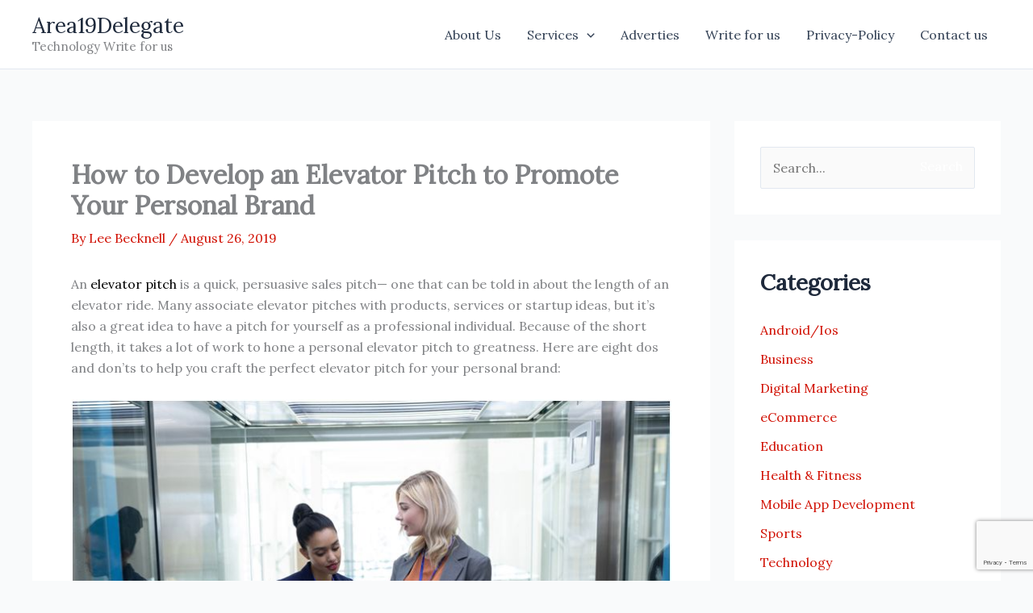

--- FILE ---
content_type: text/html; charset=utf-8
request_url: https://www.google.com/recaptcha/api2/anchor?ar=1&k=6LeoQ4EUAAAAABJc-SpZDqfDBmtED7Qnf5Nkq-3z&co=aHR0cHM6Ly93d3cuYXJlYTE5ZGVsZWdhdGUub3JnOjQ0Mw..&hl=en&v=PoyoqOPhxBO7pBk68S4YbpHZ&size=invisible&anchor-ms=20000&execute-ms=30000&cb=954t1pyfx7o
body_size: 48444
content:
<!DOCTYPE HTML><html dir="ltr" lang="en"><head><meta http-equiv="Content-Type" content="text/html; charset=UTF-8">
<meta http-equiv="X-UA-Compatible" content="IE=edge">
<title>reCAPTCHA</title>
<style type="text/css">
/* cyrillic-ext */
@font-face {
  font-family: 'Roboto';
  font-style: normal;
  font-weight: 400;
  font-stretch: 100%;
  src: url(//fonts.gstatic.com/s/roboto/v48/KFO7CnqEu92Fr1ME7kSn66aGLdTylUAMa3GUBHMdazTgWw.woff2) format('woff2');
  unicode-range: U+0460-052F, U+1C80-1C8A, U+20B4, U+2DE0-2DFF, U+A640-A69F, U+FE2E-FE2F;
}
/* cyrillic */
@font-face {
  font-family: 'Roboto';
  font-style: normal;
  font-weight: 400;
  font-stretch: 100%;
  src: url(//fonts.gstatic.com/s/roboto/v48/KFO7CnqEu92Fr1ME7kSn66aGLdTylUAMa3iUBHMdazTgWw.woff2) format('woff2');
  unicode-range: U+0301, U+0400-045F, U+0490-0491, U+04B0-04B1, U+2116;
}
/* greek-ext */
@font-face {
  font-family: 'Roboto';
  font-style: normal;
  font-weight: 400;
  font-stretch: 100%;
  src: url(//fonts.gstatic.com/s/roboto/v48/KFO7CnqEu92Fr1ME7kSn66aGLdTylUAMa3CUBHMdazTgWw.woff2) format('woff2');
  unicode-range: U+1F00-1FFF;
}
/* greek */
@font-face {
  font-family: 'Roboto';
  font-style: normal;
  font-weight: 400;
  font-stretch: 100%;
  src: url(//fonts.gstatic.com/s/roboto/v48/KFO7CnqEu92Fr1ME7kSn66aGLdTylUAMa3-UBHMdazTgWw.woff2) format('woff2');
  unicode-range: U+0370-0377, U+037A-037F, U+0384-038A, U+038C, U+038E-03A1, U+03A3-03FF;
}
/* math */
@font-face {
  font-family: 'Roboto';
  font-style: normal;
  font-weight: 400;
  font-stretch: 100%;
  src: url(//fonts.gstatic.com/s/roboto/v48/KFO7CnqEu92Fr1ME7kSn66aGLdTylUAMawCUBHMdazTgWw.woff2) format('woff2');
  unicode-range: U+0302-0303, U+0305, U+0307-0308, U+0310, U+0312, U+0315, U+031A, U+0326-0327, U+032C, U+032F-0330, U+0332-0333, U+0338, U+033A, U+0346, U+034D, U+0391-03A1, U+03A3-03A9, U+03B1-03C9, U+03D1, U+03D5-03D6, U+03F0-03F1, U+03F4-03F5, U+2016-2017, U+2034-2038, U+203C, U+2040, U+2043, U+2047, U+2050, U+2057, U+205F, U+2070-2071, U+2074-208E, U+2090-209C, U+20D0-20DC, U+20E1, U+20E5-20EF, U+2100-2112, U+2114-2115, U+2117-2121, U+2123-214F, U+2190, U+2192, U+2194-21AE, U+21B0-21E5, U+21F1-21F2, U+21F4-2211, U+2213-2214, U+2216-22FF, U+2308-230B, U+2310, U+2319, U+231C-2321, U+2336-237A, U+237C, U+2395, U+239B-23B7, U+23D0, U+23DC-23E1, U+2474-2475, U+25AF, U+25B3, U+25B7, U+25BD, U+25C1, U+25CA, U+25CC, U+25FB, U+266D-266F, U+27C0-27FF, U+2900-2AFF, U+2B0E-2B11, U+2B30-2B4C, U+2BFE, U+3030, U+FF5B, U+FF5D, U+1D400-1D7FF, U+1EE00-1EEFF;
}
/* symbols */
@font-face {
  font-family: 'Roboto';
  font-style: normal;
  font-weight: 400;
  font-stretch: 100%;
  src: url(//fonts.gstatic.com/s/roboto/v48/KFO7CnqEu92Fr1ME7kSn66aGLdTylUAMaxKUBHMdazTgWw.woff2) format('woff2');
  unicode-range: U+0001-000C, U+000E-001F, U+007F-009F, U+20DD-20E0, U+20E2-20E4, U+2150-218F, U+2190, U+2192, U+2194-2199, U+21AF, U+21E6-21F0, U+21F3, U+2218-2219, U+2299, U+22C4-22C6, U+2300-243F, U+2440-244A, U+2460-24FF, U+25A0-27BF, U+2800-28FF, U+2921-2922, U+2981, U+29BF, U+29EB, U+2B00-2BFF, U+4DC0-4DFF, U+FFF9-FFFB, U+10140-1018E, U+10190-1019C, U+101A0, U+101D0-101FD, U+102E0-102FB, U+10E60-10E7E, U+1D2C0-1D2D3, U+1D2E0-1D37F, U+1F000-1F0FF, U+1F100-1F1AD, U+1F1E6-1F1FF, U+1F30D-1F30F, U+1F315, U+1F31C, U+1F31E, U+1F320-1F32C, U+1F336, U+1F378, U+1F37D, U+1F382, U+1F393-1F39F, U+1F3A7-1F3A8, U+1F3AC-1F3AF, U+1F3C2, U+1F3C4-1F3C6, U+1F3CA-1F3CE, U+1F3D4-1F3E0, U+1F3ED, U+1F3F1-1F3F3, U+1F3F5-1F3F7, U+1F408, U+1F415, U+1F41F, U+1F426, U+1F43F, U+1F441-1F442, U+1F444, U+1F446-1F449, U+1F44C-1F44E, U+1F453, U+1F46A, U+1F47D, U+1F4A3, U+1F4B0, U+1F4B3, U+1F4B9, U+1F4BB, U+1F4BF, U+1F4C8-1F4CB, U+1F4D6, U+1F4DA, U+1F4DF, U+1F4E3-1F4E6, U+1F4EA-1F4ED, U+1F4F7, U+1F4F9-1F4FB, U+1F4FD-1F4FE, U+1F503, U+1F507-1F50B, U+1F50D, U+1F512-1F513, U+1F53E-1F54A, U+1F54F-1F5FA, U+1F610, U+1F650-1F67F, U+1F687, U+1F68D, U+1F691, U+1F694, U+1F698, U+1F6AD, U+1F6B2, U+1F6B9-1F6BA, U+1F6BC, U+1F6C6-1F6CF, U+1F6D3-1F6D7, U+1F6E0-1F6EA, U+1F6F0-1F6F3, U+1F6F7-1F6FC, U+1F700-1F7FF, U+1F800-1F80B, U+1F810-1F847, U+1F850-1F859, U+1F860-1F887, U+1F890-1F8AD, U+1F8B0-1F8BB, U+1F8C0-1F8C1, U+1F900-1F90B, U+1F93B, U+1F946, U+1F984, U+1F996, U+1F9E9, U+1FA00-1FA6F, U+1FA70-1FA7C, U+1FA80-1FA89, U+1FA8F-1FAC6, U+1FACE-1FADC, U+1FADF-1FAE9, U+1FAF0-1FAF8, U+1FB00-1FBFF;
}
/* vietnamese */
@font-face {
  font-family: 'Roboto';
  font-style: normal;
  font-weight: 400;
  font-stretch: 100%;
  src: url(//fonts.gstatic.com/s/roboto/v48/KFO7CnqEu92Fr1ME7kSn66aGLdTylUAMa3OUBHMdazTgWw.woff2) format('woff2');
  unicode-range: U+0102-0103, U+0110-0111, U+0128-0129, U+0168-0169, U+01A0-01A1, U+01AF-01B0, U+0300-0301, U+0303-0304, U+0308-0309, U+0323, U+0329, U+1EA0-1EF9, U+20AB;
}
/* latin-ext */
@font-face {
  font-family: 'Roboto';
  font-style: normal;
  font-weight: 400;
  font-stretch: 100%;
  src: url(//fonts.gstatic.com/s/roboto/v48/KFO7CnqEu92Fr1ME7kSn66aGLdTylUAMa3KUBHMdazTgWw.woff2) format('woff2');
  unicode-range: U+0100-02BA, U+02BD-02C5, U+02C7-02CC, U+02CE-02D7, U+02DD-02FF, U+0304, U+0308, U+0329, U+1D00-1DBF, U+1E00-1E9F, U+1EF2-1EFF, U+2020, U+20A0-20AB, U+20AD-20C0, U+2113, U+2C60-2C7F, U+A720-A7FF;
}
/* latin */
@font-face {
  font-family: 'Roboto';
  font-style: normal;
  font-weight: 400;
  font-stretch: 100%;
  src: url(//fonts.gstatic.com/s/roboto/v48/KFO7CnqEu92Fr1ME7kSn66aGLdTylUAMa3yUBHMdazQ.woff2) format('woff2');
  unicode-range: U+0000-00FF, U+0131, U+0152-0153, U+02BB-02BC, U+02C6, U+02DA, U+02DC, U+0304, U+0308, U+0329, U+2000-206F, U+20AC, U+2122, U+2191, U+2193, U+2212, U+2215, U+FEFF, U+FFFD;
}
/* cyrillic-ext */
@font-face {
  font-family: 'Roboto';
  font-style: normal;
  font-weight: 500;
  font-stretch: 100%;
  src: url(//fonts.gstatic.com/s/roboto/v48/KFO7CnqEu92Fr1ME7kSn66aGLdTylUAMa3GUBHMdazTgWw.woff2) format('woff2');
  unicode-range: U+0460-052F, U+1C80-1C8A, U+20B4, U+2DE0-2DFF, U+A640-A69F, U+FE2E-FE2F;
}
/* cyrillic */
@font-face {
  font-family: 'Roboto';
  font-style: normal;
  font-weight: 500;
  font-stretch: 100%;
  src: url(//fonts.gstatic.com/s/roboto/v48/KFO7CnqEu92Fr1ME7kSn66aGLdTylUAMa3iUBHMdazTgWw.woff2) format('woff2');
  unicode-range: U+0301, U+0400-045F, U+0490-0491, U+04B0-04B1, U+2116;
}
/* greek-ext */
@font-face {
  font-family: 'Roboto';
  font-style: normal;
  font-weight: 500;
  font-stretch: 100%;
  src: url(//fonts.gstatic.com/s/roboto/v48/KFO7CnqEu92Fr1ME7kSn66aGLdTylUAMa3CUBHMdazTgWw.woff2) format('woff2');
  unicode-range: U+1F00-1FFF;
}
/* greek */
@font-face {
  font-family: 'Roboto';
  font-style: normal;
  font-weight: 500;
  font-stretch: 100%;
  src: url(//fonts.gstatic.com/s/roboto/v48/KFO7CnqEu92Fr1ME7kSn66aGLdTylUAMa3-UBHMdazTgWw.woff2) format('woff2');
  unicode-range: U+0370-0377, U+037A-037F, U+0384-038A, U+038C, U+038E-03A1, U+03A3-03FF;
}
/* math */
@font-face {
  font-family: 'Roboto';
  font-style: normal;
  font-weight: 500;
  font-stretch: 100%;
  src: url(//fonts.gstatic.com/s/roboto/v48/KFO7CnqEu92Fr1ME7kSn66aGLdTylUAMawCUBHMdazTgWw.woff2) format('woff2');
  unicode-range: U+0302-0303, U+0305, U+0307-0308, U+0310, U+0312, U+0315, U+031A, U+0326-0327, U+032C, U+032F-0330, U+0332-0333, U+0338, U+033A, U+0346, U+034D, U+0391-03A1, U+03A3-03A9, U+03B1-03C9, U+03D1, U+03D5-03D6, U+03F0-03F1, U+03F4-03F5, U+2016-2017, U+2034-2038, U+203C, U+2040, U+2043, U+2047, U+2050, U+2057, U+205F, U+2070-2071, U+2074-208E, U+2090-209C, U+20D0-20DC, U+20E1, U+20E5-20EF, U+2100-2112, U+2114-2115, U+2117-2121, U+2123-214F, U+2190, U+2192, U+2194-21AE, U+21B0-21E5, U+21F1-21F2, U+21F4-2211, U+2213-2214, U+2216-22FF, U+2308-230B, U+2310, U+2319, U+231C-2321, U+2336-237A, U+237C, U+2395, U+239B-23B7, U+23D0, U+23DC-23E1, U+2474-2475, U+25AF, U+25B3, U+25B7, U+25BD, U+25C1, U+25CA, U+25CC, U+25FB, U+266D-266F, U+27C0-27FF, U+2900-2AFF, U+2B0E-2B11, U+2B30-2B4C, U+2BFE, U+3030, U+FF5B, U+FF5D, U+1D400-1D7FF, U+1EE00-1EEFF;
}
/* symbols */
@font-face {
  font-family: 'Roboto';
  font-style: normal;
  font-weight: 500;
  font-stretch: 100%;
  src: url(//fonts.gstatic.com/s/roboto/v48/KFO7CnqEu92Fr1ME7kSn66aGLdTylUAMaxKUBHMdazTgWw.woff2) format('woff2');
  unicode-range: U+0001-000C, U+000E-001F, U+007F-009F, U+20DD-20E0, U+20E2-20E4, U+2150-218F, U+2190, U+2192, U+2194-2199, U+21AF, U+21E6-21F0, U+21F3, U+2218-2219, U+2299, U+22C4-22C6, U+2300-243F, U+2440-244A, U+2460-24FF, U+25A0-27BF, U+2800-28FF, U+2921-2922, U+2981, U+29BF, U+29EB, U+2B00-2BFF, U+4DC0-4DFF, U+FFF9-FFFB, U+10140-1018E, U+10190-1019C, U+101A0, U+101D0-101FD, U+102E0-102FB, U+10E60-10E7E, U+1D2C0-1D2D3, U+1D2E0-1D37F, U+1F000-1F0FF, U+1F100-1F1AD, U+1F1E6-1F1FF, U+1F30D-1F30F, U+1F315, U+1F31C, U+1F31E, U+1F320-1F32C, U+1F336, U+1F378, U+1F37D, U+1F382, U+1F393-1F39F, U+1F3A7-1F3A8, U+1F3AC-1F3AF, U+1F3C2, U+1F3C4-1F3C6, U+1F3CA-1F3CE, U+1F3D4-1F3E0, U+1F3ED, U+1F3F1-1F3F3, U+1F3F5-1F3F7, U+1F408, U+1F415, U+1F41F, U+1F426, U+1F43F, U+1F441-1F442, U+1F444, U+1F446-1F449, U+1F44C-1F44E, U+1F453, U+1F46A, U+1F47D, U+1F4A3, U+1F4B0, U+1F4B3, U+1F4B9, U+1F4BB, U+1F4BF, U+1F4C8-1F4CB, U+1F4D6, U+1F4DA, U+1F4DF, U+1F4E3-1F4E6, U+1F4EA-1F4ED, U+1F4F7, U+1F4F9-1F4FB, U+1F4FD-1F4FE, U+1F503, U+1F507-1F50B, U+1F50D, U+1F512-1F513, U+1F53E-1F54A, U+1F54F-1F5FA, U+1F610, U+1F650-1F67F, U+1F687, U+1F68D, U+1F691, U+1F694, U+1F698, U+1F6AD, U+1F6B2, U+1F6B9-1F6BA, U+1F6BC, U+1F6C6-1F6CF, U+1F6D3-1F6D7, U+1F6E0-1F6EA, U+1F6F0-1F6F3, U+1F6F7-1F6FC, U+1F700-1F7FF, U+1F800-1F80B, U+1F810-1F847, U+1F850-1F859, U+1F860-1F887, U+1F890-1F8AD, U+1F8B0-1F8BB, U+1F8C0-1F8C1, U+1F900-1F90B, U+1F93B, U+1F946, U+1F984, U+1F996, U+1F9E9, U+1FA00-1FA6F, U+1FA70-1FA7C, U+1FA80-1FA89, U+1FA8F-1FAC6, U+1FACE-1FADC, U+1FADF-1FAE9, U+1FAF0-1FAF8, U+1FB00-1FBFF;
}
/* vietnamese */
@font-face {
  font-family: 'Roboto';
  font-style: normal;
  font-weight: 500;
  font-stretch: 100%;
  src: url(//fonts.gstatic.com/s/roboto/v48/KFO7CnqEu92Fr1ME7kSn66aGLdTylUAMa3OUBHMdazTgWw.woff2) format('woff2');
  unicode-range: U+0102-0103, U+0110-0111, U+0128-0129, U+0168-0169, U+01A0-01A1, U+01AF-01B0, U+0300-0301, U+0303-0304, U+0308-0309, U+0323, U+0329, U+1EA0-1EF9, U+20AB;
}
/* latin-ext */
@font-face {
  font-family: 'Roboto';
  font-style: normal;
  font-weight: 500;
  font-stretch: 100%;
  src: url(//fonts.gstatic.com/s/roboto/v48/KFO7CnqEu92Fr1ME7kSn66aGLdTylUAMa3KUBHMdazTgWw.woff2) format('woff2');
  unicode-range: U+0100-02BA, U+02BD-02C5, U+02C7-02CC, U+02CE-02D7, U+02DD-02FF, U+0304, U+0308, U+0329, U+1D00-1DBF, U+1E00-1E9F, U+1EF2-1EFF, U+2020, U+20A0-20AB, U+20AD-20C0, U+2113, U+2C60-2C7F, U+A720-A7FF;
}
/* latin */
@font-face {
  font-family: 'Roboto';
  font-style: normal;
  font-weight: 500;
  font-stretch: 100%;
  src: url(//fonts.gstatic.com/s/roboto/v48/KFO7CnqEu92Fr1ME7kSn66aGLdTylUAMa3yUBHMdazQ.woff2) format('woff2');
  unicode-range: U+0000-00FF, U+0131, U+0152-0153, U+02BB-02BC, U+02C6, U+02DA, U+02DC, U+0304, U+0308, U+0329, U+2000-206F, U+20AC, U+2122, U+2191, U+2193, U+2212, U+2215, U+FEFF, U+FFFD;
}
/* cyrillic-ext */
@font-face {
  font-family: 'Roboto';
  font-style: normal;
  font-weight: 900;
  font-stretch: 100%;
  src: url(//fonts.gstatic.com/s/roboto/v48/KFO7CnqEu92Fr1ME7kSn66aGLdTylUAMa3GUBHMdazTgWw.woff2) format('woff2');
  unicode-range: U+0460-052F, U+1C80-1C8A, U+20B4, U+2DE0-2DFF, U+A640-A69F, U+FE2E-FE2F;
}
/* cyrillic */
@font-face {
  font-family: 'Roboto';
  font-style: normal;
  font-weight: 900;
  font-stretch: 100%;
  src: url(//fonts.gstatic.com/s/roboto/v48/KFO7CnqEu92Fr1ME7kSn66aGLdTylUAMa3iUBHMdazTgWw.woff2) format('woff2');
  unicode-range: U+0301, U+0400-045F, U+0490-0491, U+04B0-04B1, U+2116;
}
/* greek-ext */
@font-face {
  font-family: 'Roboto';
  font-style: normal;
  font-weight: 900;
  font-stretch: 100%;
  src: url(//fonts.gstatic.com/s/roboto/v48/KFO7CnqEu92Fr1ME7kSn66aGLdTylUAMa3CUBHMdazTgWw.woff2) format('woff2');
  unicode-range: U+1F00-1FFF;
}
/* greek */
@font-face {
  font-family: 'Roboto';
  font-style: normal;
  font-weight: 900;
  font-stretch: 100%;
  src: url(//fonts.gstatic.com/s/roboto/v48/KFO7CnqEu92Fr1ME7kSn66aGLdTylUAMa3-UBHMdazTgWw.woff2) format('woff2');
  unicode-range: U+0370-0377, U+037A-037F, U+0384-038A, U+038C, U+038E-03A1, U+03A3-03FF;
}
/* math */
@font-face {
  font-family: 'Roboto';
  font-style: normal;
  font-weight: 900;
  font-stretch: 100%;
  src: url(//fonts.gstatic.com/s/roboto/v48/KFO7CnqEu92Fr1ME7kSn66aGLdTylUAMawCUBHMdazTgWw.woff2) format('woff2');
  unicode-range: U+0302-0303, U+0305, U+0307-0308, U+0310, U+0312, U+0315, U+031A, U+0326-0327, U+032C, U+032F-0330, U+0332-0333, U+0338, U+033A, U+0346, U+034D, U+0391-03A1, U+03A3-03A9, U+03B1-03C9, U+03D1, U+03D5-03D6, U+03F0-03F1, U+03F4-03F5, U+2016-2017, U+2034-2038, U+203C, U+2040, U+2043, U+2047, U+2050, U+2057, U+205F, U+2070-2071, U+2074-208E, U+2090-209C, U+20D0-20DC, U+20E1, U+20E5-20EF, U+2100-2112, U+2114-2115, U+2117-2121, U+2123-214F, U+2190, U+2192, U+2194-21AE, U+21B0-21E5, U+21F1-21F2, U+21F4-2211, U+2213-2214, U+2216-22FF, U+2308-230B, U+2310, U+2319, U+231C-2321, U+2336-237A, U+237C, U+2395, U+239B-23B7, U+23D0, U+23DC-23E1, U+2474-2475, U+25AF, U+25B3, U+25B7, U+25BD, U+25C1, U+25CA, U+25CC, U+25FB, U+266D-266F, U+27C0-27FF, U+2900-2AFF, U+2B0E-2B11, U+2B30-2B4C, U+2BFE, U+3030, U+FF5B, U+FF5D, U+1D400-1D7FF, U+1EE00-1EEFF;
}
/* symbols */
@font-face {
  font-family: 'Roboto';
  font-style: normal;
  font-weight: 900;
  font-stretch: 100%;
  src: url(//fonts.gstatic.com/s/roboto/v48/KFO7CnqEu92Fr1ME7kSn66aGLdTylUAMaxKUBHMdazTgWw.woff2) format('woff2');
  unicode-range: U+0001-000C, U+000E-001F, U+007F-009F, U+20DD-20E0, U+20E2-20E4, U+2150-218F, U+2190, U+2192, U+2194-2199, U+21AF, U+21E6-21F0, U+21F3, U+2218-2219, U+2299, U+22C4-22C6, U+2300-243F, U+2440-244A, U+2460-24FF, U+25A0-27BF, U+2800-28FF, U+2921-2922, U+2981, U+29BF, U+29EB, U+2B00-2BFF, U+4DC0-4DFF, U+FFF9-FFFB, U+10140-1018E, U+10190-1019C, U+101A0, U+101D0-101FD, U+102E0-102FB, U+10E60-10E7E, U+1D2C0-1D2D3, U+1D2E0-1D37F, U+1F000-1F0FF, U+1F100-1F1AD, U+1F1E6-1F1FF, U+1F30D-1F30F, U+1F315, U+1F31C, U+1F31E, U+1F320-1F32C, U+1F336, U+1F378, U+1F37D, U+1F382, U+1F393-1F39F, U+1F3A7-1F3A8, U+1F3AC-1F3AF, U+1F3C2, U+1F3C4-1F3C6, U+1F3CA-1F3CE, U+1F3D4-1F3E0, U+1F3ED, U+1F3F1-1F3F3, U+1F3F5-1F3F7, U+1F408, U+1F415, U+1F41F, U+1F426, U+1F43F, U+1F441-1F442, U+1F444, U+1F446-1F449, U+1F44C-1F44E, U+1F453, U+1F46A, U+1F47D, U+1F4A3, U+1F4B0, U+1F4B3, U+1F4B9, U+1F4BB, U+1F4BF, U+1F4C8-1F4CB, U+1F4D6, U+1F4DA, U+1F4DF, U+1F4E3-1F4E6, U+1F4EA-1F4ED, U+1F4F7, U+1F4F9-1F4FB, U+1F4FD-1F4FE, U+1F503, U+1F507-1F50B, U+1F50D, U+1F512-1F513, U+1F53E-1F54A, U+1F54F-1F5FA, U+1F610, U+1F650-1F67F, U+1F687, U+1F68D, U+1F691, U+1F694, U+1F698, U+1F6AD, U+1F6B2, U+1F6B9-1F6BA, U+1F6BC, U+1F6C6-1F6CF, U+1F6D3-1F6D7, U+1F6E0-1F6EA, U+1F6F0-1F6F3, U+1F6F7-1F6FC, U+1F700-1F7FF, U+1F800-1F80B, U+1F810-1F847, U+1F850-1F859, U+1F860-1F887, U+1F890-1F8AD, U+1F8B0-1F8BB, U+1F8C0-1F8C1, U+1F900-1F90B, U+1F93B, U+1F946, U+1F984, U+1F996, U+1F9E9, U+1FA00-1FA6F, U+1FA70-1FA7C, U+1FA80-1FA89, U+1FA8F-1FAC6, U+1FACE-1FADC, U+1FADF-1FAE9, U+1FAF0-1FAF8, U+1FB00-1FBFF;
}
/* vietnamese */
@font-face {
  font-family: 'Roboto';
  font-style: normal;
  font-weight: 900;
  font-stretch: 100%;
  src: url(//fonts.gstatic.com/s/roboto/v48/KFO7CnqEu92Fr1ME7kSn66aGLdTylUAMa3OUBHMdazTgWw.woff2) format('woff2');
  unicode-range: U+0102-0103, U+0110-0111, U+0128-0129, U+0168-0169, U+01A0-01A1, U+01AF-01B0, U+0300-0301, U+0303-0304, U+0308-0309, U+0323, U+0329, U+1EA0-1EF9, U+20AB;
}
/* latin-ext */
@font-face {
  font-family: 'Roboto';
  font-style: normal;
  font-weight: 900;
  font-stretch: 100%;
  src: url(//fonts.gstatic.com/s/roboto/v48/KFO7CnqEu92Fr1ME7kSn66aGLdTylUAMa3KUBHMdazTgWw.woff2) format('woff2');
  unicode-range: U+0100-02BA, U+02BD-02C5, U+02C7-02CC, U+02CE-02D7, U+02DD-02FF, U+0304, U+0308, U+0329, U+1D00-1DBF, U+1E00-1E9F, U+1EF2-1EFF, U+2020, U+20A0-20AB, U+20AD-20C0, U+2113, U+2C60-2C7F, U+A720-A7FF;
}
/* latin */
@font-face {
  font-family: 'Roboto';
  font-style: normal;
  font-weight: 900;
  font-stretch: 100%;
  src: url(//fonts.gstatic.com/s/roboto/v48/KFO7CnqEu92Fr1ME7kSn66aGLdTylUAMa3yUBHMdazQ.woff2) format('woff2');
  unicode-range: U+0000-00FF, U+0131, U+0152-0153, U+02BB-02BC, U+02C6, U+02DA, U+02DC, U+0304, U+0308, U+0329, U+2000-206F, U+20AC, U+2122, U+2191, U+2193, U+2212, U+2215, U+FEFF, U+FFFD;
}

</style>
<link rel="stylesheet" type="text/css" href="https://www.gstatic.com/recaptcha/releases/PoyoqOPhxBO7pBk68S4YbpHZ/styles__ltr.css">
<script nonce="VItjgjqkHvghupbe0gopCA" type="text/javascript">window['__recaptcha_api'] = 'https://www.google.com/recaptcha/api2/';</script>
<script type="text/javascript" src="https://www.gstatic.com/recaptcha/releases/PoyoqOPhxBO7pBk68S4YbpHZ/recaptcha__en.js" nonce="VItjgjqkHvghupbe0gopCA">
      
    </script></head>
<body><div id="rc-anchor-alert" class="rc-anchor-alert"></div>
<input type="hidden" id="recaptcha-token" value="[base64]">
<script type="text/javascript" nonce="VItjgjqkHvghupbe0gopCA">
      recaptcha.anchor.Main.init("[\x22ainput\x22,[\x22bgdata\x22,\x22\x22,\[base64]/[base64]/[base64]/[base64]/[base64]/[base64]/KGcoTywyNTMsTy5PKSxVRyhPLEMpKTpnKE8sMjUzLEMpLE8pKSxsKSksTykpfSxieT1mdW5jdGlvbihDLE8sdSxsKXtmb3IobD0odT1SKEMpLDApO08+MDtPLS0pbD1sPDw4fFooQyk7ZyhDLHUsbCl9LFVHPWZ1bmN0aW9uKEMsTyl7Qy5pLmxlbmd0aD4xMDQ/[base64]/[base64]/[base64]/[base64]/[base64]/[base64]/[base64]\\u003d\x22,\[base64]\\u003d\\u003d\x22,\[base64]/CkVo5DMOqT0rDslLCnsKgwo3ClsKid3YzwpXDm8K8wowtw7Atw7nDpjzCpsKsw7pdw5Vtw6NQwoZ+HMK1CUTDi8OGwrLDtsOJEMKdw7DDrX8SfMOXWW/Dr0RMR8KJAcOdw6ZUZ3JLwocRwr7Cj8OqcEXDrMKSFsOGHMOIw6LCgzJ/e8KPwqpiHXPCtDfCgTDDrcKVwrZEGm7CsMKwwqzDvhZfYsOSw4vDgMKFSFbDocORwr4FMHF1w5o8w7HDicOjI8OWw5zCvMKTw4MWw4FVwqUAw6nDh8K3RcOHfETCm8KkRFQtPnDCoChUbTnCpMKzWMOpwqw0w7trw5xNw7fCtcKdwpl0w6/[base64]/DqMO+Y8O+woQ9EcK3PWDCvsOqw4PChUPCuyhVw4bCs8OOw78bcU1mOcK6PRnCtx/ChFUmwpPDk8Onw6vDvRjDtyJfOBVCRsKRwrsYHsOfw61TwoxNOcKiwqvDlsO/w6c1w5HCkTpfFhvCoMOMw5xRdsKLw6TDlMKpw5jChhoJwox4ShslXHoqw4BqwplWw65GNsKPAcO4w6zDnUZZKcOtw4XDi8O3B09Jw43CnlXCtWDDmyTClMKuUwlFEcO+YsOvw61pw4fCrS3CosO3w7LCv8O/w7EAUUJ+f8OxSC3Cq8OtBTcnw6hfwqnDq8OJw4nCtsOvwqnCjwEqw4TClMKFwr5kwqTDjBx+wpbDncKowopBwo04EsK/JcOkw5fDlU4nSwVCwpDDocKlwoLCqH3Dkm/[base64]/Ct0vCiCjCpcO1Cj81w41Jw4HDhsKSey/CunzDjBMYw5HCgsKmLMK1wrYyw4ZQwqHCscOpUcOLJmbDjcK+worDujDDt1rDgcKaw6VYHsOuYHskYMKsHcK7CMKaHWgjOMK2wrUWOVDCscKqcMOOw7oDwpQ8UC5kw5F2w4rChcKIR8K9wqggw6/DkcKMwqfDqGs6c8KvwrHCpXnDvcOlwoA5wolRwo7CncOzw5jCiCt4w4xDwphfw6bCoQHDk1YbW3dxE8KHwr8nSsO5w5bDkl7CssOMw64YP8OWeSLDpMKgEC9vVwEJw7h8wpMdMFnDjcKxJ0bDtMKbc2s+wokwOMKVw5vDlQPCg3jDijLDj8Kyw5/CpcOuTcKfV1LDsXRpwptNcsOOw7wxw7NTF8ODHj/DrMKfesKcw77DpMK/[base64]/DkXlkCcOgwrbDtBpIwpp2wo/[base64]/Di8KdfhVtw5PCiBDCtcOdwqLDhVTCrwgdJ2vDvAYZIMKbwrvChTvDucOENQLCjDFmCWl6ecKOTkfCusOTwq1Ewq0Ow51/NcKPwoDDr8ODwoTDum7Cl20HDsKCfsOTGXfCo8OFRQ0NUsOfdk9yQBLDpsOdwpXDr1/DrcKnw4ciw6UywogLwpk9Y3bCisOzKsKyKcOWPMKYXsKXwrUIw5x8Whk7Y2caw7rDoW3DomVbwqfCg8OQTjIBITLDjMOIODVSbMKOdTPDtMKIRgVQwrBpwrfCocKAbkPCni7DpcKCwqzCjMKPEjvCoWnDg0/CmMOFGnzCkDU3IgzDqRdPw6zDjMOwADbCuhZ7w63CtcK6wrDClcOgOCFVUlNLD8KFwr0gMcKvGTlnw5IowpnCg23DhsKJw5ImVUp/wqxFw4l9w5fDgT3Ci8Oaw4tjwq4zwqDDv1RyAmnDlTjCsUpRGQdDdMK0wq00SMOqw6TDjsK4TcOhw77Cu8OvFxV1HwvDicOpwrQqOh7DgUdvEToHRcOLLhnDkMK3wq9HagFpVSPDscKlAsKmHcKewp/DksOdXkTDgkzDuRotwrDDlcOdezjCniYaOH/[base64]/DuBvCowvDnR/DnzHCmDfDmMOoEcKTGm/[base64]/E8KRQ1YCXz5Uw5fDmMOew6cjwojDrxYrwrlFwrjCgDHDlQdmwofCmhfCmMKYByRlYzLCh8KfSsO+wqQ1fsKewoTCnBnDisKwCcKaQyTDiBBZw4jDvh/[base64]/DlHtfbwVgHsOxXm4mw7RhKcO+w7Vgw5l5CRYFw64lw6jDpcOmH8O1w6vCpivDplkAQF3DscKAMC8Dw7fCvCDDiMKlwoUXRx/[base64]/DrMO+L8O0w4/DvgFawrQiZMKmUBLDsMKVw6EDR3tvwqECw55ZM8O/w49JcWTCjBtlwok0wotnZCUNwrrDjcOEByzCrRnCiMORYMOkLMOWJQx0LcKjw5TCk8O0wp1GHcODw4RDH2o/UnzCiMKQwrRKw7IuNsKMwrcdL2ZJATrDpxctwpHCnsKbw73CmmZDw54DXxHCm8KjH0ZSwpfCicKcShhVGFrDmcO+w4UQw5PDvMKUCls/w4UYdMOnC8KjBAXCtHYZwqkBwqvDp8KUEcO4eyEIw4/CsG9Dw7/DhsOew4/Cu0kwPj3CgsKxwpVQKF4VN8KXCClVw6pJwqY2W1DDhMO9IsO6wqZTw7R0wrwnw71MwpI1w4vCkkvCnk8nBMKfQRlrVMOEL8K9PFTDn208cWcGHjotVMK2wp9Sw4Edwr/Dt8OXGsKNfMOcw4XDnsOHXA7DpMOFw7/DliYcwodOw4/[base64]/ChSnCjsOWw57DhCPDs8OmwpIHwqkswr5Ew4ZpagfCljHDg1UFw47CmxhUL8OSwpsdw407BMKhwr/[base64]/DrcKbw4TDtDFIb2FVw7JbHUYxR3PDrsKwwqgoFWlKIHQvwrnCmWPDp3/[base64]/[base64]/dVEaFsKwUMOYSMO0wqUnwqwFDRHDvHMUw4hwD0LDncOjwoBeNsKowo9EXkVIw4BKw5kzfMO3YhTDpTEzc8O6KTMVdsKKw6ocwp/DqMOCSjLDuR3DnxzCk8OMESLCtMOQw4vDsHHCgMOGwoPDnxF5w47CpMOTJDFOwpcew4ILIz/[base64]/[base64]/DqsONw5bDt8O5w5vDhgxTfMOqwo4TIn8Qw6rCnxDDu8KDw5nDpcO9ZcOLwr7CqsKLwo/[base64]/f3cdaQBOwpdrAMOCwq7DqcOZwpBcVcKxw5ssUsOhwoAPVMO8ZmnCh8KbRT7CtMKqDU89DMOKw7pobwhnMnTCisOpQRA8DD/CuWUyw4fCpylSwrfCmT7DpCF2w6nCp8OXXiPCvcOEacKew65ca8OOw6F8w5IawqTDm8OAwqwIOzrDusO6V201wqLDrTpqFcKQTA3DoxdgQ0zDpcKIU3HCgcO6w61UwoTCi8KEEsODdn3DucONZlRZNlExVcOTIFcJw4tYJ8KKw7vCoXpJA0LCuQ/Ciy4oeMO3wqFSQGIvQyfDl8Kpw6wYBsKWWcODOD9OwpgLw6/CkW/DvcKBw6fDvsOEw7nDhW1Cwr/Cv2UcwrvDg8KRSsKxw5bCnsK8cEPDrsKNbMKWIcKNwoMgKcOEUGzDl8OZMwTDicObwr/DuMOFasK+w6jDkgPCnMKaXMO+wospCX7Dg8OKbcK7woshwo1pw7MOE8KsSUp3wolyw4YHCsKPwp7Djm0cTcO4RWxpwpLDs8OZwoUywrs/w4grw63DrcKDTMKjT8O1w7Newp/[base64]/[base64]/bcOQw6NLPHkBw4rCssKnwqXCoy0IwqjDkMORDcKHLcOCXhnCpTBMVAjCnXDCphXChw8yw6E2JsOnwoIHB8KVVsOrAsOQwqAXPRHDg8OHw4ZaJMKCwol4worDoSVjwoPCvi94UiBASwXDksKywrR1w7zCt8OAw799w4HCsksowoc3TMK+acKuasKYwpvCt8KIDAHCjWw/wqcaw7s4wpkAw4dzKcOjw7zCkxwCEcOtG0DDnsKXNl/DlkBqV0/DtwvDtX/DtMOawqA5wq9wHirDtjZJwqvCqMKgw41TUMKqWxjDhgfDosOOwpwGesO+wr97ZsOhwofCsMKAw4vDvsKuw4dowpczUcKLw448wqHCtGV1QMOdwrPCjApYw6rCt8KfKVRMwrt5wq3Cj8KrwpYSJ8KIwrUfwr/DksORDcOCGsOyw5UVGxbCv8Krw6xtOlHDrzrCtDsyw5nCsAwYw5fCnsOLG8KWEnkxwqrDvsOpA2jDucOkD17Di1fDhDzDs2cKBsOXB8K9ecOEw5VHw6QJwqbDv8Kow7LCtw7ClcOHwoA7w6/DiGfDtVplJTUBQBnCvsKDwoxfIsOYwptKwrYjwqo9XcKBw6HCksOFZhBfA8OKw4lZw47CkHtbFsO4HjzClMO4M8KPdMObw5pJw69PXsKGJsK6EMKXw6zDiMKsw5DCk8OqPzzCh8OuwocAw7XDjlF/wp5zwrLCvgwOwo/[base64]/CocKxfcOFOQsSKEQkw7XDh8OMw6Ymwo57w75Nw5NpOgReAnIKwrLCozRjFcOrwrzCiMKLe2HDi8KWSwwMwoVGMMO5w5rDiMK6w4gPGG8/wpFvXcKZXTbDpMKxwqM3w43DuMOtWMKfEsO4NMOiAMKSwqHDmMOFwrjCnx3CisO/EsO6wqQ8WULDhAPCisKgw6TCiMKvw6fCoVXCscOLwqcIbMKzUMKUTl0ww79dw7I3SVQQDsO6cTnCoDPCjsKzZhTClD3Duz0eH8OWwpTCncODwpFIwr80w7orAsOLVMOIFMKFwqkGJ8KuwoQybB/CpcKRN8KOw6/CocKfKcKAJX7DsGRSwpleUx3DmR8he8KSwrjDgUjDugpWJ8OfY2DCtArClsO5aMOwwo3Dm1IlQsOMOcK8woEJwpnDvirDnzARw5bDkcKPeMOeGsOfw7Zlw4tKdMKEBikiw7EcIQbDmsKWw71RE8ORwq3DnlpaJ8K2wqrDvsOvwqfDjFJCfsKpJcK+wqwEE0Y/w7c9wpTCl8KgwrIVCDvCpV/[base64]/CrMOow4hKJMKFK8KDwqoEJsKPwp4Jw4HCh8OLbsOVw6vDkMKgEFzCmhzDp8Kgw6PCqcK3TXtkcMO8X8Omwo4KwqwkT2ljCyhQw6nClRHCncKYfAPDqwzCgWscVWPDtgwXHMKAQMO9Hn/ClV7DpsK6wotrwrsRJgPCpMK/[base64]/DjlJ5acKLMwdXw4HCrcKlwoTDrsKywoLCoMKgwq03E8Knwr1owr3CqcKQB0EKw77Dj8Kcwr7ClcKneMKLw7EWCA1Ew7wdw7lWPG8jw5EsKcOQwocEIEDDvAF5FmPCu8Kdw4TDnMOCwpxGPWPCrBPCkB/Dn8ObMw3DhxvCn8KGw4ZfwrXDuMKaQsKFwoFgHBRQw5DDkMKbVCd9B8O0UcOvOWLCkMOAwrheK8KhKBoOwqnCucK2R8KAw6zCkUnCrVkOajJhXG3DlMKnwqfClFtaSMOhA8OXw7XDosOLHcObw4ctC8OiwrkmwohuwrbCpcO6GcKVwovChcKfKMOBw4/[base64]/NwZ/BsOBPMKdWcKEwpttw5E/NisIw7DDp1Bmwo0ww4jCjRAdwrXCm8OqwqbDuTtHaX4iciLCk8OfDwZAwp19V8KWwptsfsOyBcOHw4XDgSfDucOvw6XChgJ2wp/DuAfCjcKZd8Kmw4TCjDBmw4VTB8OOw49sIXbCpm8YaMKVwo3DjMOewovCsB10wr4mACXDvQfDqkTDmMOkTi4fw5vDkMOVw4/Dp8K/[base64]/DhUcoCmpLw7bClsO8CjbCnsO1wot/wpHDssOGwozDkcO3w7bCoMOawrjCpMKSHsONY8KqwpTCoVJSw4vCtQ0YQ8OVMiM5PsO1w4UDwq5xwpHCo8OCMl8kwqovbcO1wqlQw73DvlfCj1TCk1UGwpTCmFN/w6R6FUnDrg7DncOQYsOgZxx2JMKKZcO0EFLDlwjDo8KrPAzDlMOvwpzDvjsjAcOeL8OLw5cvX8O6wq/CtR8bw4TCgMOcEDnDrjrClcKmw6fDtzDDo2Ujb8KUGjzDo1bCrcOyw7EeYcOCTws4W8KHwrfCnTDDl8K6BcOWw4vDicKCwq0Ldx3CiUjDlA4fw4BbwpDDqMKCwqfCu8Ksw7TDgxpsYMOrf1YEX0TDgVQpwpjDnXPCj1XCosOiwocxw7QOPMOFWMO+BsO/w65dSU3DssKEwpJ9fsOSYUXCusKawqzDk8OodzTDpTEMfsO4w5TCmWfDvFDCpmDDscKzasOzw71ACsOmLDYmOMOsw5/Dl8Kew4Vjc07Ch8O0w43CvT3DvBXDigQjF8OcFsOewobCqMKVwpjDlC7Cq8OAY8KkU17CoMK2w5ZRUUjCgy7DsMKfPSl+w44Ow75fw40Tw6bCgcO/I8OLwrbDvcObbT4Pw7sqw5MTScO+J204w418wpvCqsOreQhDJ8OowrLCsMKZwp/Cjg8HBcOEDcKyBQAmTVjCiE5HwqnDq8O3wpzCmcK+w4vDvcKewqouwpzDjkwuwr8MJgNvacOww5fDhgjCgB7CiQ1cw7TCksO9JGrCh3VOW1bCnk/[base64]/CusKQQ8KIJcK6w7h6w4DCowDCv0HCrQXDkMKYIMKFWklkGSlfe8KaNsO1H8O/[base64]/dcORCMKRw5lPaMOtMCA3SsOPw6jChsKRwpxcw5cQaVzCkArDmMOTw4/Dg8O+CR9Xc0pdCFfDoVnClzvDki4HwoHCplvDpSPChsK9woBBw5w4GVlvBsOmw63DpR0uwqfCgiIYwofCpkMbwodSw55qw7ENw6PDucOZPMOkw44Hf3I8w4bCnW/DvMK5aEocwrvCpjNkBsK7PnpiPB5vCMO7woTDlMKWQcKOwqPDqT/CgV/CqCx0wozDrC7DgETDr8KLeAUAw7TCv0fDtSLDrcOxfyIqa8KVwqxZNA7Ds8Kvw5HDmcKXfsOxwrosWl44EibDuwDCnMO4TMKIbTzDr1xPasOawpR1w6Nsw7rCpcOpworDn8K5AsOdPE3DucOFwpzColl6woYlScKow4tXdcOTCnrDmH7CvS4hLcK1ZHzDucK7wr/CoDvDjwXCpMK2XlJHwovCrhrCrnbCkRRYB8KLQMOKB0HDhMKHwrXDh8K7Xw/CuUkFBcOHP8KQwo5gw5zCrcOcLsKfw5XCnTHCkhzCjEcje8KMdR0Kw7vCmlNIbsO0wp7CrmTDrwAZwqtSwokiEgvCgl7DqVPDjjTDjVDDqRTCqcK0wq4Kw7VTw4jChj5MwrN/w6bCkUHCgcK1w6jDtMOXYMOawoNrJg9QwofDjMOQw7Efwo/CqsKvBHfDuxbDthXCo8KkeMKew7tjw6kHw6JRw71fw6UOw5fDu8OoXcOUwo/DjMKWYsKYacKnG8K2CsO/w47Cp1Q2w6Mzw5kGwqXDk2bDg2jCgCzDqEvDmkTCqjYcW2AfwoHCrz/DusKtExJEKSvDg8KNbgPDqRXDtBDCn8KVw6rDuMK/d2DDrDt8wq14w5ZXwrdswoxKRcKFU2IrXV7Cp8K3w4pyw5giEcOwwqlGw6PCsnvCgcKlbMKiw6fCucKWFsK/wrzCkMO5csO2dsKiw7jDnsOpwp0dw4U6wqnDoW8Yw4rCmAbDjMKswrxKw63CqMOWT1PCu8OoMSPCn3HCucKqOTLDisODwonDvnwUwrJxw6N6OMK2Jnl+TAtLw51TwrzDhgUOacOpKsKdU8Obw6vCvMOLLl/CncOoXcK7BMKRwp0nw6UjwrrCtcKmwq1rwpjDrMKowokVwp3DsxTCsDcewr80wolxw5PDgjJRWsKUw7HDr8ONTEwFHsKNw7NKw53Ch30jwqHDmcO0wp3CkcK6wp3CqcKbS8KkwoRnwpA6woV8w5HCujo+w5/Cpg7CtFTCoyZHQMKBw45Dw7RWL8KcwozDtsOFcDDCoQIfcR7Dr8O2AcKgwpTDvQPCh2MyX8K+w6h/w5xHaQ86w5zDtcK1YcOGWcKAwoxtw6rDmmHDlMO+GzjDpDLCi8Oww6ZPDDvDnH1/wqcKw7NrNUfDjMK2w7J4HEvCn8KiRgnDnEEPwq3CjiHDt1XDqg4Fwp3DuRvCvwR+C1Vbw5LCi3/[base64]/[base64]/wqhlHMK8P2HDtzHDjMOnwpvCicKLUWTCusKpL37Cpnw2AcOIwr7Do8KNw5xUOVFMNE3CrsKnw705X8ONBlLDqMKWfUHCr8Ouw5pYVMKbN8Kue8KcBsK9wrNnwqzCnAcjwoNqw6nDhQpuw7/Cq3QEw7nDjlcZVcO0w6liwqLCjV7ChhhMwqHCiMOhwq7CpsKtw7geNSl2QGnDtRhwacK8PnrDmsKWPCIpSMKYwqFbF3o4VcOxwp3DuT7DkMK2FMOjL8OOJMOiw5xqbHk6TyImdR1xw7nDrVorOiNJw7t1w5cEw7DDmj1eET1ONW7CvMKPw5h6djkDEMO6wo/DuSDDmcOvEHDDi2FdVxMIwr3CviYdwqcaZWfCiMO4wqHCrDzDhCHDtjcPw47DlcKZw4YRw6llRWTCq8K+w5TCjsONGsOADMOow5l8w64dWz/DpsKNwrnCiSgyX3jCo8OnUcKZw6FWwqHCvHhGFsOMHcK5ehLDnWcqKUvDrnvDoMO7wqQ9a8KKVMK8w5lUJsOfEcK4w7HDrnLCtcOiwrcyJsOTFhIsdcK2w77Cn8Oyw7zCpXFuw6NdwrPCiVwAFRIiw6vCgADChUk9ZmchEhggwqXDsRUgBCJYK8KWwrkiwr/CgMKPZ8K9wo9OZcOuMsKGfARSw6/[base64]/Dnm0ewqzDmcKoTMKqBMKvG0klwppqwogCKGfCni53w53CqnfCv1l6wr7DrAPDgXoGw6XDilcrw54zw4zDiD7CsmMxw7jDnEZ3DzRdcVLCjBkDEcOCfATCv8O9TcORw4F1PcKPw5fChcO0w7fDhwzDhHd5GRpNdn8bw63CvGd/d1HCnil/w7XCosOnw6Z3C8OAwpTDtGYPK8KaJRnClFPCmkY+wrnCm8K/[base64]/CvcKYwrnCuT3DpkXDssOvwpdEKgXClWMvw6hpw4Bjw4dsN8OTEyV1w7nCnMKiw4jCnwfCpCTCkGbCp2DCll5RcsOUR3dAIMKkwoLDqTE3w4PCmQjCr8KncMKkIXfDvMKaw4fCmQ/DpxZ9w5LCuCUtdlJBwo9qEcOvOsOjw67CgE7Cq3fCu8K/fcKQMCB6YB04w6HDjMK9w4rCjVxaVQrCiAMELsKaKTlYIirDkQbClDlXwopjwpMNPMKbwoBHw7MfwptmfsOhQ09vRQnCkQLDsQUNdX0yVSrDtMKtw5wPw5XDr8Oswoxow63CnsKULSVGwq7DpwLDtFM1acOpUcOUwpHCusKPw7HCq8OTQA/CmsOHQCrDljdXOHFuwowowpIQwrLDmMKBwoXDpMOSwpIFQG/[base64]/DlcOSFydhwqfDtMOjw4bDu2PCoARywo5ZG8OJbcOUwpXCscKEwqnCpkHDvsOGXcK/[base64]/[base64]/wqPCl03DhMKdG3VGw4dHVkl/[base64]/[base64]/[base64]/DiMKcwqVawrZiB8O4w5ZPVMKXw77DrMOmwrPCnxnDk8K2wp9awohVwoF0JMOyw7xuwpfCjEMlCgTDmcKDw5AYO2YUw4PDvx7ChsKPw4ctw5jDhXHDnh1MZVfDgwzDhz8wKm/DvgrCvsOPwp7CjsKtw40MWsOKYMOjw5DDsQLCll/[base64]/ChktpwpwrwpIdVWx6wrR5wqcZwqHDsy47w7zCt8OKw74mbcOyXMOswqwxwpXCkTzDo8OWw77DlMK4wr8KR8OGw6cEfMOwwqzDhMKGwrgba8KVwoFawo/CkifCisKxwr8WG8KIP15Jwp/CjMKCCMKhJHtzZcOyw7xNZMKYWMKRw7MsC2IXb8OZRsKSwoxfC8OrE8OHw5ZWw7PDsj/[base64]/CniXCoMKRaMOpDcKAw6gPw7/CjRA/[base64]/wqUzwpTDjDbDnifCszEuwrFoKgnCv8OBwr3DrcKMYcOZwqLCpAbDmDx/TQHCugkAa11YwrnCv8OAJMKWw50uw5DDk1fChMOeBkTCm8OEwqTDhUc1w7B7wqvDrE/CisKSwp8LwpxxVQDDpHTCpcOCwrpkw7nCisKHwqTCqcKoCBxmwrTDrTRUCWbCicKyFcO9HMKvwoBXXcOlO8KTwqVUElFiPiR/wpnDnyXCu34bLMOwaHPDqcKIJWjChMOiKMKqw6MoBgXCrhJvehLChnZmwqlRwpnDiUQnw6Y9dcKXfl5vH8Okw6whwohRED8UCMOtw7smR8KVUsKBdcOoSgjClMOFw5dQw5zDkcOvw6/DhsO4ZGTDl8OzBsOPNcKnIXLDg2fDkMOKw4LClcObw59sw6TDnMOlw6PDrMKlclBQO8KNw51Uw7vCiVNAWFrCrkUrWsK9w5/DlMKJwogxZ8KQIMKDbcKnw6DCrChNKcOQw6XDqUbDtcOhawoIwq3DgTouIcOsUBHDrsKkwpwjwpNIwpXDjTJMw6zDncOYw7vDuXBdwpHDlcOUGWhYwrfCvMK/eMKhwqNOVk9gwo8MwrnDinUHwqzCpS1RJxnDtTLDmjbDgcKRHsKswpkrby3CiBzDkQ7ChhHCun4HwrMPwo4Xw57CggbDrTzCq8OUb3rDiFvDiMK0PcKgZgtyN03DhSYwwq/Do8Kfw6jClsK9wrHDhQTDnzHDrlTCkjHCl8KTB8OAwr4rw606Mzwowp7Ctk0cw60kLAV5wohKWMOXPDbDvEkKwqQ7QcK4KMK1wpk6w6DDocOvJsO3LsOFPngzw4LDk8KDRARNXMKEwpwPwqXDpTfDjnHDp8K/wqsRZikgZnprwq1bw5IGwrZJw7kOEmACHVfChwtgwqFgwoh2w7DCvsOxw5HDkjLCjcK/[base64]/wrtuasKdw4lDGcKwHMOCw6NNw4LCgiIUO8KQZ8KiGhjDosOqd8Ouwr7ChC4ZHXFkJhsjBDRvw6/DmQIiTcOJw6rCiMODwpLCscO+XcOOwrnCscOEw67Duy9aV8O6NB/Dl8OwwosIw4jDqsO/OMKVZgLCgQDCmXVrw57CiMKAwqIRNWoBO8ONK1nClsO9wqfCpVtpesOobyPDnUMfw6LCm8K/UzXDjUt2w5zCvwTCnDR3IxHCiAkeKA8WOMOUw6vDh2jDuMKbWXkkwpo6wr/Ch3ZdLcKtZV/DonQTwrTCg2kYHMO7w7nCm31+TjfDqMKUfDdUeh/CgDlLw6Nwwo8vbEsbw5A/OsOqS8KNAXo0LlNfw7bDn8K0FFjDtjtZQTbCsiRAGsKiVsKfw6xoAmlGw45ew4fCqW3DtcKxwqp1M3zDksKHD0DCqV97w6h+DWNYKhwCwozDicOIwqTCncKQw6TClFDCoGARRMOfwrJwD8K/HVzCs0twwofCu8KJwq/CgcO9w67CkXHCtwHCr8KbwoAHwrHDhcOzDV8XMsKmw4rCl3TDizPDiQbDrsK5YhRAQh4zWkwZw4xUwpwIwoLCgcK5w5E3w7nDlkTCqUDDsDYtAsKQDzh/FMKUD8O3wrzCpcKDSXoBw4nDu8Kyw49cw6HDjcKMd0rDhsOVRjfDikg/woc3GcK2c3Qaw7ABwp0Bw6DCtwvDmBJsw6zDssKBw7FLW8Kbwq7DmMKdwrDDu3LChRx6CD/CpMOgZic2wpZawpYCw6DDpg1WHcK2SGcXZAXDucKAwr7Dr0t4wpEvDlUjBTJcw5BKTBQaw65ww5gSZVhjwrbDm8KKw5jCrcK1wrJlNMOAwqXCmMKZE1nDknPCh8KONcOMZsKPw4rDg8K/[base64]/Ck8K4w6/CgX7Drn9fFTDDt8K2w5A9wpXDhXzCtMKKW8KZKMKrw6DDsMOgw5tZwprClxzCjcKfw5XCo3/[base64]/w6EQT3Buw5pRYsOQCUHDocO8RELCncK8FcKUJAfCo1jCs8Okw7vCg8OIFiBpwpJAwpR2fn5cP8KfG8KKwqvCgMKgPXPDt8OGwrMawqISw4hEw4DCqMKBYcOew7nDgXLCnmbClsKwPcK7PTZKw5PDuMKjwqjCthVqw7/CgsKcw4IMP8OXM8OkJMOecQ5ASMOFw57CqnsnfMOjb2hwfDXClCzDk8KCDWlDw7rDrD5YwoZ5Hg/[base64]/WltUwrXDiHDCvMOow70nwpDCpMOhwrzDpn12T0DCjcKXFsKkwpnCkcKhwroww6HCpcKsbm/[base64]/[base64]/[base64]/DmVNEw40Sb8ObwpnDrksFwoAyRcK0D0bCpMOwwp90w7LCiXYdwrnCoU1fwpvCsWYKwpgNw7RhPE7Ck8OjJ8OkwpAvwrbCvsKbw7vCmmDDtcK1acKyw7HDisKBXsOEwoPChVLDrMOOPUjDpHogesOAwpnCpsO/FBN/wrt5wqcxKGkhRMOvwpzDo8KBwpLDqFvCkMOTw61PNi/CqcK2YcKKwr3Cujshwr/CicOrwqAgOcOpwphhasKFPjnCjMOOGC7Dh2bChSrDlgLDisO8w4oBwqrDtlJxTSNfw7DCn0/CjgleMEIELsO1U8K3dm/DgsOHHFAUfhrDiUHDlsOqw5IqwpDDmMK8wrQcw7ASw6XClBvDiMKpZWHCqkbCnngWw43DrsKew65sX8Onw6zCqEB4w5/CmMKGwoMnw5PCsiFFPMOMYQDDt8KBJsO3w6Ulw5gZH2TDh8KqEz3CsU9PwrMsb8Kywr3DoQnCncK3woZ6w5/DqRQYwrQLw5PDozDDrljDpcKvw5LDtjnDocO0wozClcO/w50Cw6fCs1B/b3QVwrxYfcO9R8OmGcKTwrghUTXChyPDuxTDk8KyJFnDi8KhwqjCswEHw6PCtMK0LirCg1tHQ8KOfxrDl1BSPxBYN8ODK119Zk/DiEXDgVfDpsOJw5/Dn8O7QMOic3TDssK9RhVQPsKbwotHACbCqkpsE8Ohw6HCosOUPsOQwqXCiHrDpsOAwrcNwpPDvxDCkMO/[base64]/eAfDv8KoLVYFwpRSwrgwUcKpMsKhwrcbwqXCuMOiw54kw7xLwq4QNiLDtizCs8KII1Zkw7DCtyrCmcKewpcyCcOEwpfCh0EGJ8OHKXfDtcOHecOmwqcBwqZ6wpxBwpgiZsO/cCAIw7Rhw4PCtcOIfFgwwofCnHEbRsKdw57CkMKZw5IMU3HCpsKnUcOkPxbDkG7Dv0nCrsKAMRrDnVDCtGjCocKIwonCkVsmE3Q+UAkFfsKgQ8Kxw5/[base64]/CkFzDksOmwrjDqWzCtlvCgMOAwrjDk8KMVsOVwoF+cVMsXTDChn/Cu3N+w4rDpcONaz82FMOrwrrCuEXCuiVswq3CuH59a8K9MlbCgAjCi8KdLMO4PD3CnsOqLMKTYsKFw7DDuX0SKSrCrkENwowiwo/DpcK1HcKmH8KubMOIw5jCi8KCwrZwwrdWwq3DgkzDjh5IchN9w6UQw4DCnjZ5SUIRdDxowo0TbnZ5XcOCwqrCgyjDjSYLNcK/w7R+w4dXwqHDjsK1w4wiBHjCt8KzTVrDjh0FwpsNwqbCq8KLIMKBw4Zmw7nCjUBBXMOkw6zDmDvCkTfDoMKdw45owptsJ3tawqfDtcKYw6fCtBZswo/CuMKTwodjA197wrLCvADCujo0wrjDsgrCkgcEw5DDqQ/Co0sPw6PCjzrDhsOuCMOJXcKkwoPDtgPCpsO/G8OaWFJ/wrTCtUzCuMKswrjDtsKSYcKJwq3DkXsAOcOFw5jDpsKnbsOZw5zCg8KVEcKCwp1hw7o9Sg4aGcOzBMKuwpdbwr0gw5pOaHRpCEHDhhLDkcKtwpIXw4cGwo7DgFVGLHnCpXkvGcOmT1x2dMOyIsKGwo3Dg8Orwr/DtW4kRMOxwr/DsMK8OAzCtB0xwoHDocKICsKIIxAAw5zDpRIvWzAnwqguwoEZDMOzJcK/MmLDv8KTeH/[base64]/H8KXw4/[base64]/DnsOCw7zCoMOtwr1Gw6whwpkkXB/Cl0bCl8KWDDpKwqxocsO4WcKTwqoKTsKkwoUvw5YgW0c8w404w5A7Y8OlLGPCkxbCqyABw4zCl8KcwoHCoMKIw43DjinDqGXDscKvS8K/w6LClsKhM8Knw6bCvChiwpM8bMK/w68Gw6xdwrTClMOgbcKiwrs3wo9BWXbDncONwpfCjQcQwonChMKzDMOHw5U1wo/Dmi/DuMKyw4TDv8KoMyrClxbCicOfwrkYwoLDrMO8wrhWw5trP1nDoxrComPCg8KLI8K/[base64]/wosdO8OZIGvDqsKzw6YVw6bCl8OmEMOPwqHCtlJEwr/CtMONw706IE1aw5fDksK0fFtTeEDCj8KQwr7Ck0tmL8K0w6zDl8O2w63DtsKdPV3DnV7DnMOlSMOKw6xqQWEHY0bDvlx3w6zDnS8lKMKzwr/Ch8OMSRMfwqsEwp7DuznDhXIGwpNKZcOGLQp4w4/Di1jCqhxeZkPCnRRcUMKiLsOCwofDmEMUwqh1R8Ojw4nDg8KgNcKkw7HDgsKUw4xEw7w4cMKkwrnCpMKnEgZBS8OPbMOaE8OYwrhQeUpcwpsew48sbAgFKAzDmmtpKcKjUm0bX1k9w4x/JcKIw4zCtcKdJBUow7xROMKNPcOEwq0JMF/CgEccU8KSJx7Dm8OTLsONwqJHC8Krw5vDohIPw6sZw5Y8c8KoHwPChMOYN8KFwqLDlcOgwqg8SU3CtX/Dl2gOwrIDwqHCi8KPQ2HDp8OwF2HDmsODSMKIRifCjCV4w41VwpzCiRIJRsOvHhgowpstTMKswpzDiGXCtmLDvDzCrsKdwpHDkcKxf8ObbW8Hw5lQWlZ/asOTXVXDpMKnDcKjw5AzMgvDtRcIb17Dt8KMw4k8bMKzVAl9wrcywoUuwqRzw5rCv2bCosOqBSUmbMONdMOsW8K/a1Rcw7jDn0RTw6wDXyzCv8OowrU3d2Bdw78KwrrCosKmcMKKLyJwISDDgcKlbMOqT8OQfm01NkDDt8OmY8OEw7LDqwLDllBOf3XDkD0lYmlsw4TDkj7Cl0XDo0bCpMOPwr/DjsO2NsOcO8OgwqZ3XHtEW8OFw4vCucKOE8O1cnMnCsO7w7kaw7TDpHJowrjDmcOWw6YWw6R2w7XCigjDuxjCpV3Ch8KxV8KqBAlowq3DmXnDrj0oUljCrDrCg8OawozDlcKBX25qwp7Dr8Kbb1DCrMOcw5NRw41qRMKiM8OwJ8Krwq1yWMO+wrZcwo/Dm25iDChPLsOBw5piEsOoXjQMGlo5fMK0bcK5woVGw6Aqwq9xY8OxFMKVZMOkf23CtjUdw4lEw7XCl8KQTAxWeMK8wqhsKF7DiGPCpybCqT1BNzbChCcxCsKFKcKtYEbCmMK3wq3Cm0fDucOPw59lbQcLwp94w47CnG1Iwr/[base64]/[base64]/[base64]/Cgh7DrVgxa8K0DH8YIkTDqg9/fzQswpHCucOmKFFvUxvCssOcwo0HWDcAdCzCmMO5w57DjcKHw5vCtAjDksOFw6HCqwtIwrjDp8K5w4fCjsK1CCHDhcKUwpl0w4A+wpnDucOWw5Fuw4xhMgFNG8OuGzbDtg/CrsO4fsO6HsKmw5LDlMOCLMKxw5JEHsKuG1vCjTo0w4k8d8OnRMO3UEgew5URH8KtVUTCn8KUGz7Cm8K5E8ORSmjCnxt7CizCuzHCjkFrMMOGbmFww73DkAzCsMOhw7E7w714w5DDl8Ofw54YTHLDusORwojDt3fDkMKLLcOcwqvDuRvDj1/Dt8OKwojDqHxpN8KeCh3DsjPCocO/[base64]/DiGInSjdMwpnDlMKOd8OvX8O6csO3w4DCgn/[base64]/[base64]/Cnm/CnzYrZH48wqhtwp/DiWY5wqbDo8OQwqLDr8K+wpsQwqw4MMKjwoZBA0cqw55WO8OwwoB+w7hGJyQDw44bVSzCucODGyVJwq/[base64]/[base64]/CncKmMTTDgXw/[base64]/CqMOEZcKVfsOKwqPCjQ9oRgHDvSzCqDVbw6sGw7HCnMKABcOLT8OEwoRsCl5tw77DtcKBwqXCpsOPwqx5FwJpXcOuD8K1w6BzNQYgwrQmw5PCgcOfw5ggw4PCtSNFw4/Cq1UGwpHDocOwB3jDssOjwqdIw5jDszbDk1/Dh8OfwpJQwrnDiB3DscOIw55UScO0ZS/ChsKdw6cZOcK2O8O7wrNiw4t/KMOEwrQ0w5kcU03CjAA1w7psUzzDmhkufFvCiyjChRVVwrU4wpTDhV9PBcOSZMKaRB/[base64]/KcOBw4RnwpDCoSzDox0TwovCp8O3IsOHEXXDlg4vwpZAw6zCn8K/fFvCt2BiBMOHw7HDt8ObWsOpw7rCpVbDtkgbTcOVdi9qbsKPcsK9w4w4w58xwr/Cm8Kpw6TDhSgyw53DgUhKYsOdwokOJsKzOWUNTsOPw5DDkcK1w67CuWXCmMKrwobDuHzDjQc\\u003d\x22],null,[\x22conf\x22,null,\x226LeoQ4EUAAAAABJc-SpZDqfDBmtED7Qnf5Nkq-3z\x22,0,null,null,null,1,[21,125,63,73,95,87,41,43,42,83,102,105,109,121],[1017145,739],0,null,null,null,null,0,null,0,null,700,1,null,0,\[base64]/76lBhnEnQkZnOKMAhnM8xEZ\x22,0,1,null,null,1,null,0,0,null,null,null,0],\x22https://www.area19delegate.org:443\x22,null,[3,1,1],null,null,null,1,3600,[\x22https://www.google.com/intl/en/policies/privacy/\x22,\x22https://www.google.com/intl/en/policies/terms/\x22],\x22OYBWkdfAc1vTduPIMpr/MyRpBLRWsRqGZjsox5JB9Yw\\u003d\x22,1,0,null,1,1769284679898,0,0,[81],null,[118],\x22RC-Pax4HQjVtcL-2g\x22,null,null,null,null,null,\x220dAFcWeA7MzqEg4K9FIMUvtG_pNhPPIuw4XxhLm9yOcVM-NHLWHNuV_VjTo4XHuJBexJn2FOn7EPZfCvHWfkhOx9d7jiYl6SkoYQ\x22,1769367480091]");
    </script></body></html>

--- FILE ---
content_type: text/html; charset=utf-8
request_url: https://www.google.com/recaptcha/api2/aframe
body_size: -248
content:
<!DOCTYPE HTML><html><head><meta http-equiv="content-type" content="text/html; charset=UTF-8"></head><body><script nonce="OLhJTtzPrEJzs1UOR5cVMQ">/** Anti-fraud and anti-abuse applications only. See google.com/recaptcha */ try{var clients={'sodar':'https://pagead2.googlesyndication.com/pagead/sodar?'};window.addEventListener("message",function(a){try{if(a.source===window.parent){var b=JSON.parse(a.data);var c=clients[b['id']];if(c){var d=document.createElement('img');d.src=c+b['params']+'&rc='+(localStorage.getItem("rc::a")?sessionStorage.getItem("rc::b"):"");window.document.body.appendChild(d);sessionStorage.setItem("rc::e",parseInt(sessionStorage.getItem("rc::e")||0)+1);localStorage.setItem("rc::h",'1769281081295');}}}catch(b){}});window.parent.postMessage("_grecaptcha_ready", "*");}catch(b){}</script></body></html>